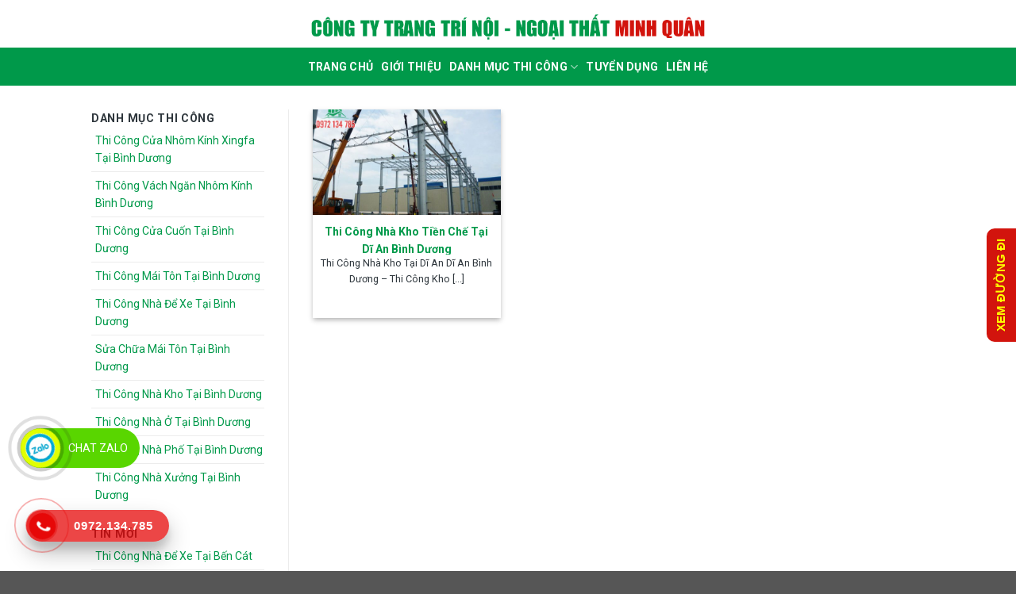

--- FILE ---
content_type: text/html; charset=UTF-8
request_url: https://cokhixaydungbinhduong.com.vn/tu-khoa/nha-thep-tien-che
body_size: 11164
content:
<!DOCTYPE html><!--[if IE 9 ]> <html lang="vi-VN" prefix="og: http://ogp.me/ns#" class="ie9 loading-site no-js"> <![endif]--><!--[if IE 8 ]> <html lang="vi-VN" prefix="og: http://ogp.me/ns#" class="ie8 loading-site no-js"> <![endif]--><!--[if (gte IE 9)|!(IE)]><!--><html lang="vi-VN" prefix="og: http://ogp.me/ns#" class="loading-site no-js"> <!--<![endif]--><head> <meta charset="UTF-8"/> <meta name="viewport" content="width=device-width, initial-scale=1.0, maximum-scale=1.0, user-scalable=no"/> <meta name="keywords" content="thi công cửa nhôm kính tại bình dương, thi công cửa nhôm xingfa tại bình dương, thi công vách ngăn nhôm kính, thi công cửa kính cường lực, thi công cầu thang kính cường lực"/> <meta name="robots" content="index,follow"> <meta name="revisit-after" content="1 days"/> <link rel="profile" href="http://gmpg.org/xfn/11"/> <link rel="pingback" href="https://cokhixaydungbinhduong.com.vn/xmlrpc.php"/> <link rel="dns-prefetch" href="https://www.google.com"/> <link rel="dns-prefetch" href="www.googletagmanager.com"/> <link rel="dns-prefetch" href="https://www.google-analytics.com"/> <link rel="dns-prefetch" href="https://www.facebook.com"/> <link rel="dns-prefetch" href="https://static.xx.fbcdn.net"/> <link rel="preconnect" href="https://www.google.com"/> <link rel="preconnect" href="https://www.googletagmanager.com"/> <link rel="preconnect" href="https://www.google-analytics.com"/> <link rel="preconnect" href="https://www.facebook.com"/> <link rel="preconnect" href="https://static.xx.fbcdn.net"/> <script>(function(html){html.className = html.className.replace(/\bno-js\b/,'js')})(document.documentElement);</script><title>nhà thép tiền chế - CƠ KHÍ XÂY DỰNG BÌNH DƯƠNG</title><link rel="canonical" href="https://cokhixaydungbinhduong.com.vn/tu-khoa/nha-thep-tien-che"/><meta property="og:locale" content="vi_VN"/><meta property="og:type" content="object"/><meta property="og:title" content="nhà thép tiền chế - CƠ KHÍ XÂY DỰNG BÌNH DƯƠNG"/><meta property="og:url" content="https://cokhixaydungbinhduong.com.vn/tu-khoa/nha-thep-tien-che"/><meta property="og:site_name" content="CƠ KHÍ XÂY DỰNG BÌNH DƯƠNG"/><meta name="twitter:card" content="summary_large_image"/><meta name="twitter:title" content="nhà thép tiền chế - CƠ KHÍ XÂY DỰNG BÌNH DƯƠNG"/><script type='application/ld+json' class='yoast-schema-graph yoast-schema-graph--main'>{"@context":"https://schema.org","@graph":[{"@type":"Organization","@id":"https://cokhixaydungbinhduong.com.vn/#organization","name":"","url":"https://cokhixaydungbinhduong.com.vn/","sameAs":[]},{"@type":"WebSite","@id":"https://cokhixaydungbinhduong.com.vn/#website","url":"https://cokhixaydungbinhduong.com.vn/","name":"C\u01a0 KH\u00cd X\u00c2Y D\u1ef0NG B\u00ccNH D\u01af\u01a0NG","publisher":{"@id":"https://cokhixaydungbinhduong.com.vn/#organization"},"potentialAction":{"@type":"SearchAction","target":"https://cokhixaydungbinhduong.com.vn/?s={search_term_string}","query-input":"required name=search_term_string"}},{"@type":"CollectionPage","@id":"https://cokhixaydungbinhduong.com.vn/tu-khoa/nha-thep-tien-che#webpage","url":"https://cokhixaydungbinhduong.com.vn/tu-khoa/nha-thep-tien-che","inLanguage":"vi-VN","name":"nh\u00e0 th\u00e9p ti\u1ec1n ch\u1ebf - C\u01a0 KH\u00cd X\u00c2Y D\u1ef0NG B\u00ccNH D\u01af\u01a0NG","isPartOf":{"@id":"https://cokhixaydungbinhduong.com.vn/#website"},"breadcrumb":{"@id":"https://cokhixaydungbinhduong.com.vn/tu-khoa/nha-thep-tien-che#breadcrumb"}},{"@type":"BreadcrumbList","@id":"https://cokhixaydungbinhduong.com.vn/tu-khoa/nha-thep-tien-che#breadcrumb","itemListElement":[{"@type":"ListItem","position":1,"item":{"@type":"WebPage","@id":"https://cokhixaydungbinhduong.com.vn/","url":"https://cokhixaydungbinhduong.com.vn/","name":"Home"}},{"@type":"ListItem","position":2,"item":{"@type":"WebPage","@id":"https://cokhixaydungbinhduong.com.vn/tu-khoa/nha-thep-tien-che","url":"https://cokhixaydungbinhduong.com.vn/tu-khoa/nha-thep-tien-che","name":"nh\u00e0 th\u00e9p ti\u1ec1n ch\u1ebf"}}]}]}</script><link rel='dns-prefetch' href='//s.w.org'/><link rel='stylesheet' id='wp-block-library-css' href='https://cokhixaydungbinhduong.com.vn/wp-includes/css/dist/block-library/style.min.css' type='text/css' media='all'/><link rel='stylesheet' id='ez-icomoon-css' href='https://cokhixaydungbinhduong.com.vn/wp-content/plugins/easy-table-of-contents/vendor/icomoon/style.min.css' type='text/css' media='all'/><link rel='stylesheet' id='ez-toc-css' href='https://cokhixaydungbinhduong.com.vn/wp-content/plugins/easy-table-of-contents/assets/css/screen.min.css' type='text/css' media='all'/><style id='ez-toc-inline-css' type='text/css'>div#ez-toc-container p.ez-toc-title {font-size: 100%;}div#ez-toc-container p.ez-toc-title {font-weight: 700;}div#ez-toc-container ul li {font-size: 95%;}div#ez-toc-container {width: 100%;}</style><link rel='stylesheet' id='flatsome-icons-css' href='https://cokhixaydungbinhduong.com.vn/wp-content/themes/flatsome/assets/css/fl-icons.css' type='text/css' media='all'/><link rel='stylesheet' id='flatsome-main-css' href='https://cokhixaydungbinhduong.com.vn/wp-content/themes/flatsome/assets/css/flatsome.css' type='text/css' media='all'/><link rel='stylesheet' id='flatsome-style-css' href='https://cokhixaydungbinhduong.com.vn/wp-content/themes/flatsome-child/style.css' type='text/css' media='all'/><link rel='https://api.w.org/' href='https://cokhixaydungbinhduong.com.vn/wp-json/'/><script type="application/ld+json">{"@context":"https:\/\/schema.org","@type":"WebSite","name":"C\u01a0 KH\u00cd X\u00c2Y D\u1ef0NG B\u00ccNH D\u01af\u01a0NG","url":"https:\/\/cokhixaydungbinhduong.com.vn","potentialAction":[{"@type":"SearchAction","target":"https:\/\/cokhixaydungbinhduong.com.vn\/?s={search_term_string}","query-input":"required name=search_term_string"}]}</script><script type="application/ld+json">{"@context":"https:\/\/schema.org","@type":"BreadcrumbList","itemListElement":[{"@type":"ListItem","position":1,"item":{"@id":"https:\/\/cokhixaydungbinhduong.com.vn\/","name":"Home"}},{"@type":"ListItem","position":2,"item":{"@id":"http:\/\/cokhixaydungbinhduong.com.vn\/tu-khoa\/nha-thep-tien-che","name":"nh\u00e0 th\u00e9p ti\u1ec1n ch\u1ebf"}}]}</script><style>.bg{opacity: 0; transition: opacity 1s; -webkit-transition: opacity 1s;} .bg-loaded{opacity: 1;}</style><!--[if IE]><link rel="stylesheet" type="text/css" href="https://cokhixaydungbinhduong.com.vn/wp-content/themes/flatsome/assets/css/ie-fallback.css"><script src="//cdnjs.cloudflare.com/ajax/libs/html5shiv/3.6.1/html5shiv.js"></script><script>var head = document.getElementsByTagName('head')[0],style = document.createElement('style');style.type = 'text/css';style.styleSheet.cssText = ':before,:after{content:none !important';head.appendChild(style);setTimeout(function(){head.removeChild(style);}, 0);</script><script src="https://cokhixaydungbinhduong.com.vn/wp-content/themes/flatsome/assets/libs/ie-flexibility.js"></script><![endif]--> <script type="text/javascript"> WebFontConfig = { google: { families: [ "Roboto:regular,700","Roboto:regular,regular","Roboto:regular,700","Roboto:regular,regular", ] } }; (function() { var wf = document.createElement('script'); wf.src = 'https://ajax.googleapis.com/ajax/libs/webfont/1/webfont.js'; wf.type = 'text/javascript'; wf.async = 'true'; var s = document.getElementsByTagName('script')[0]; s.parentNode.insertBefore(wf, s); })(); </script> <script async src="https://pagead2.googlesyndication.com/pagead/js/adsbygoogle.js?client=ca-pub-2102379780568206" crossorigin="anonymous"></script><link rel="icon" href="https://cokhixaydungbinhduong.com.vn/wp-content/uploads/2020/11/cropped-favicon-ckxdbd-32x32.png" sizes="32x32"/><link rel="icon" href="https://cokhixaydungbinhduong.com.vn/wp-content/uploads/2020/11/cropped-favicon-ckxdbd-192x192.png" sizes="192x192"/><link rel="apple-touch-icon-precomposed" href="https://cokhixaydungbinhduong.com.vn/wp-content/uploads/2020/11/cropped-favicon-ckxdbd-180x180.png"/><meta name="msapplication-TileImage" content="https://cokhixaydungbinhduong.com.vn/wp-content/uploads/2020/11/cropped-favicon-ckxdbd-270x270.png"/><style id="custom-css" type="text/css">:root {--primary-color: #0b98de;}.header-main{height: 60px}#logo img{max-height: 60px}#logo{width:700px;}#logo img{padding:2px 0;}.header-bottom{min-height: 48px}.header-top{min-height: 20px}.transparent .header-main{height: 30px}.transparent #logo img{max-height: 30px}.has-transparent + .page-title:first-of-type,.has-transparent + #main > .page-title,.has-transparent + #main > div > .page-title,.has-transparent + #main .page-header-wrapper:first-of-type .page-title{padding-top: 80px;}.transparent .header-wrapper{background-color: #cecece!important;}.transparent .top-divider{display: none;}.header.show-on-scroll,.stuck .header-main{height:70px!important}.stuck #logo img{max-height: 70px!important}.header-bg-color, .header-wrapper {background-color: rgba(255,255,255,0.9)}.header-bottom {background-color: #f1f1f1}.header-main .nav > li > a{line-height: 9px }.header-wrapper:not(.stuck) .header-main .header-nav{margin-top: -16px }.header-bottom-nav > li > a{line-height: 16px }@media (max-width: 549px) {.header-main{height: 30px}#logo img{max-height: 30px}}.main-menu-overlay{background-color: #000000}.nav-dropdown-has-arrow li.has-dropdown:before{border-bottom-color: #e5e5e5;}.nav .nav-dropdown{border-color: #e5e5e5 }.nav-dropdown{font-size:100%}.nav-dropdown-has-arrow li.has-dropdown:after{border-bottom-color: #1e8c00;}.nav .nav-dropdown{background-color: #1e8c00}/* Color */.accordion-title.active, .has-icon-bg .icon .icon-inner,.logo a, .primary.is-underline, .primary.is-link, .badge-outline .badge-inner, .nav-outline > li.active> a,.nav-outline >li.active > a, .cart-icon strong,[data-color='primary'], .is-outline.primary{color: #0b98de;}/* Color !important */[data-text-color="primary"]{color: #0b98de!important;}/* Background Color */[data-text-bg="primary"]{background-color: #0b98de;}/* Background */.scroll-to-bullets a,.featured-title, .label-new.menu-item > a:after, .nav-pagination > li > .current,.nav-pagination > li > span:hover,.nav-pagination > li > a:hover,.has-hover:hover .badge-outline .badge-inner,button[type="submit"], .button.wc-forward:not(.checkout):not(.checkout-button), .button.submit-button, .button.primary:not(.is-outline),.featured-table .title,.is-outline:hover, .has-icon:hover .icon-label,.nav-dropdown-bold .nav-column li > a:hover, .nav-dropdown.nav-dropdown-bold > li > a:hover, .nav-dropdown-bold.dark .nav-column li > a:hover, .nav-dropdown.nav-dropdown-bold.dark > li > a:hover, .is-outline:hover, .tagcloud a:hover,.grid-tools a, input[type='submit']:not(.is-form), .box-badge:hover .box-text, input.button.alt,.nav-box > li > a:hover,.nav-box > li.active > a,.nav-pills > li.active > a ,.current-dropdown .cart-icon strong, .cart-icon:hover strong, .nav-line-bottom > li > a:before, .nav-line-grow > li > a:before, .nav-line > li > a:before,.banner, .header-top, .slider-nav-circle .flickity-prev-next-button:hover svg, .slider-nav-circle .flickity-prev-next-button:hover .arrow, .primary.is-outline:hover, .button.primary:not(.is-outline), input[type='submit'].primary, input[type='submit'].primary, input[type='reset'].button, input[type='button'].primary, .badge-inner{background-color: #0b98de;}/* Border */.nav-vertical.nav-tabs > li.active > a,.scroll-to-bullets a.active,.nav-pagination > li > .current,.nav-pagination > li > span:hover,.nav-pagination > li > a:hover,.has-hover:hover .badge-outline .badge-inner,.accordion-title.active,.featured-table,.is-outline:hover, .tagcloud a:hover,blockquote, .has-border, .cart-icon strong:after,.cart-icon strong,.blockUI:before, .processing:before,.loading-spin, .slider-nav-circle .flickity-prev-next-button:hover svg, .slider-nav-circle .flickity-prev-next-button:hover .arrow, .primary.is-outline:hover{border-color: #0b98de}.nav-tabs > li.active > a{border-top-color: #0b98de}.widget_shopping_cart_content .blockUI.blockOverlay:before { border-left-color: #0b98de }.woocommerce-checkout-review-order .blockUI.blockOverlay:before { border-left-color: #0b98de }/* Fill */.slider .flickity-prev-next-button:hover svg,.slider .flickity-prev-next-button:hover .arrow{fill: #0b98de;}/* Background Color */[data-icon-label]:after, .secondary.is-underline:hover,.secondary.is-outline:hover,.icon-label,.button.secondary:not(.is-outline),.button.alt:not(.is-outline), .badge-inner.on-sale, .button.checkout, .single_add_to_cart_button{ background-color:#f14646; }[data-text-bg="secondary"]{background-color: #f14646;}/* Color */.secondary.is-underline,.secondary.is-link, .secondary.is-outline,.stars a.active, .star-rating:before, .woocommerce-page .star-rating:before,.star-rating span:before, .color-secondary{color: #f14646}/* Color !important */[data-text-color="secondary"]{color: #f14646!important;}/* Border */.secondary.is-outline:hover{border-color:#f14646}.success.is-underline:hover,.success.is-outline:hover,.success{background-color: #2c1a1a}.success-color, .success.is-link, .success.is-outline{color: #2c1a1a;}.success-border{border-color: #2c1a1a!important;}/* Color !important */[data-text-color="success"]{color: #2c1a1a!important;}/* Background Color */[data-text-bg="success"]{background-color: #2c1a1a;}@media screen and (max-width: 549px){body{font-size: 100%;}}body{font-family:"Roboto", sans-serif}body{font-weight: 0}body{color: #2e363c}.nav > li > a {font-family:"Roboto", sans-serif;}.nav > li > a {font-weight: 700;}h1,h2,h3,h4,h5,h6,.heading-font, .off-canvas-center .nav-sidebar.nav-vertical > li > a{font-family: "Roboto", sans-serif;}h1,h2,h3,h4,h5,h6,.heading-font,.banner h1,.banner h2{font-weight: 700;}h1,h2,h3,h4,h5,h6,.heading-font{color: #0e82e1;}.alt-font{font-family: "Roboto", sans-serif;}.alt-font{font-weight: 0!important;}.header:not(.transparent) .header-nav.nav > li > a {color: #077d77;}.header:not(.transparent) .header-nav.nav > li > a:hover,.header:not(.transparent) .header-nav.nav > li.active > a,.header:not(.transparent) .header-nav.nav > li.current > a,.header:not(.transparent) .header-nav.nav > li > a.active,.header:not(.transparent) .header-nav.nav > li > a.current{color: #0da932;}.header-nav.nav-line-bottom > li > a:before,.header-nav.nav-line-grow > li > a:before,.header-nav.nav-line > li > a:before,.header-nav.nav-box > li > a:hover,.header-nav.nav-box > li.active > a,.header-nav.nav-pills > li > a:hover,.header-nav.nav-pills > li.active > a{color:#FFF!important;background-color: #0da932;}a{color: #0560df;}a:hover{color: #fa2323;}.tagcloud a:hover{border-color: #fa2323;background-color: #fa2323;}.widget a{color: #156ccf;}.widget a:hover{color: #db0a0a;}.widget .tagcloud a:hover{border-color: #db0a0a; background-color: #db0a0a;}.footer-2{background-color: #ffffff}.absolute-footer, html{background-color: #565656}/* Custom CSS */.hotline-footer {display: block;position: fixed;bottom: 0;width: 100%;height: 50px;z-index: -999;background: #fff}.hotline-footer .left {width: 65%;float: left;height: 100%;color: white;line-height: 43px;text-align: center;}.hotline-footer .right {width: 35%;float: right;height: 100%;line-height: 43px;text-align: center;}.hotline-footer a {color: white}.hotline-footer a {display: block;}.hotline-footer .left a {background: #fff;line-height: 40px;margin: 5px;border-radius: 3px;}.hotline-footer .right a {background: #fff;line-height: 40px;margin: 5px;border-radius: 3px;}.hotline-footer .left img, .hotline-footer .right img {width: 30px;padding-right: 10px;}/* Custom CSS Mobile */@media (max-width: 549px){.hotline-footer {display: block;position: fixed;bottom: 0;width: 100%;height: 50px;z-index: 999;background: rgba(0,0,0,0.6)}.hotline-footer .left {width: 65%;float: left;height: 100%;color: white;line-height: 43px;text-align: center;}.hotline-footer .right {width: 35%;float: right;height: 100%;line-height: 43px;text-align: center;}.hotline-footer a {color: white}.hotline-footer a {display: block;}.hotline-footer .left a {background: #56b9ff;line-height: 40px;margin: 5px;border-radius: 3px;}.hotline-footer .right a {background: #ff2929;line-height: 40px;margin: 5px;border-radius: 3px;}.hotline-footer .left img, .hotline-footer .right img {width: 30px;padding-right: 10px;}}.label-new.menu-item > a:after{content:"New";}.label-hot.menu-item > a:after{content:"Hot";}.label-sale.menu-item > a:after{content:"Sale";}.label-popular.menu-item > a:after{content:"Popular";}</style> <style type="text/css" id="wp-custom-css"> .text-shadow-3 { text-shadow: none;} </style> <meta name="google-site-verification" content="_ygSwN5FkH9ZEogdNGR4dOgY-jhoqbh0UU-wWsQ3g-A"/>  <script async src="https://www.googletagmanager.com/gtag/js?id=G-3975LSFDKM"></script> <script> window.dataLayer = window.dataLayer || []; function gtag(){dataLayer.push(arguments);} gtag('js', new Date()); gtag('config', 'G-3975LSFDKM'); </script>  <script async src="https://www.googletagmanager.com/gtag/js?id=AW-514110073"></script> <script> window.dataLayer = window.dataLayer || []; function gtag(){dataLayer.push(arguments);} gtag('js', new Date()); gtag('config', 'AW-514110073'); </script> <style> #footer{ border-top:1px solid #ccc; } .dark, .dark p, .dark td { color: #000; } ul.menu>li, .widget>ul>li{ padding-left:5px; } .header:not(.transparent) .header-nav.nav > li > a { color: #fff;}.header:not(.transparent) .header-nav.nav > li > a:hover, .header:not(.transparent) .header-nav.nav > li.active > a, .header:not(.transparent) .header-nav.nav > li.current > a, .header:not(.transparent) .header-nav.nav > li > a.active, .header:not(.transparent) .header-nav.nav > li > a.current { color: yellow;}.nav-dropdown-bold .nav-column li>a:hover, .nav-dropdown.nav-dropdown-bold>li>a:hover, .nav-dropdown-bold.dark .nav-column li>a:hover, .nav-dropdown.nav-dropdown-bold.dark>li>a:hover{ color: yellow !important; background-color: transparent;}.header-bottom, .nav .nav-dropdown { background-color: #00994a;}.widget a, a,.logo a,#content h1,#content h2,#content h3,#content h4,#content h5,#content h6{ color: #00994a;}.logo a{ font-size: 1.025rem;} .badge-circle-inside{ display:none; } .from_the_blog_excerpt{ min-height:60px; } .menu-item .toggle{ color:#fff; background-color:#000; } .header-main { padding:5px; } .hotline-phone-ring-wrap { position: fixed; bottom: 0; left: 0; z-index: 999999;}.hotline-phone-ring { position: relative; visibility: visible; background-color: transparent; width: 110px; height: 110px; cursor: pointer; z-index: 11; -webkit-backface-visibility: hidden; -webkit-transform: translateZ(0); transition: visibility .5s; left: 0; bottom: 0; display: block;}.hotline-phone-ring-circle { width: 85px; height: 85px; top: 10px; left: 10px; position: absolute; background-color: transparent; border-radius: 100%; border: 2px solid #e60808; -webkit-animation: phonering-alo-circle-anim 1.2s infinite ease-in-out; animation: phonering-alo-circle-anim 1.2s infinite ease-in-out; transition: all .5s; -webkit-transform-origin: 50% 50%; -ms-transform-origin: 50% 50%; transform-origin: 50% 50%; opacity: 0.5;}.hotline-phone-ring-circle-fill { width: 55px; height: 55px; top: 25px; left: 25px; position: absolute; background-color: rgba(230, 8, 8, 0.7); border-radius: 100%; border: 2px solid transparent; -webkit-animation: phonering-alo-circle-fill-anim 2.3s infinite ease-in-out; animation: phonering-alo-circle-fill-anim 2.3s infinite ease-in-out; transition: all .5s; -webkit-transform-origin: 50% 50%; -ms-transform-origin: 50% 50%; transform-origin: 50% 50%;}.hotline-phone-ring-img-circle { background-color: #e60808; width: 33px; height: 33px; top: 37px; left: 37px; position: absolute; background-size: 20px; border-radius: 100%; border: 2px solid transparent; -webkit-animation: phonering-alo-circle-img-anim 1s infinite ease-in-out; animation: phonering-alo-circle-img-anim 1s infinite ease-in-out; -webkit-transform-origin: 50% 50%; -ms-transform-origin: 50% 50%; transform-origin: 50% 50%; display: -webkit-box; display: -webkit-flex; display: -ms-flexbox; display: flex; align-items: center; justify-content: center;}.hotline-phone-ring-img-circle .pps-btn-img { display: -webkit-box; display: -webkit-flex; display: -ms-flexbox; display: flex;}.hotline-phone-ring-img-circle .pps-btn-img img { width: 20px; height: 20px;}.hotline-bar { position: absolute; background: rgba(230, 8, 8, 0.75); height: 40px; width: 180px; line-height: 40px; border-radius: 3px; padding: 0 10px; background-size: 100%; cursor: pointer; transition: all 0.8s; -webkit-transition: all 0.8s; z-index: 9; box-shadow: 0 14px 28px rgba(0, 0, 0, 0.25), 0 10px 10px rgba(0, 0, 0, 0.1); border-radius: 50px !important; left: 33px; bottom: 37px;}.hotline-bar > a { color: #fff; text-decoration: none; font-size: 15px; font-weight: bold; text-indent: 50px; display: block; letter-spacing: 1px; line-height: 40px; font-family: Arial;}.hotline-bar > a:hover,.hotline-bar > a:active { color: #fff;}@-webkit-keyframes phonering-alo-circle-anim { 0% { -webkit-transform: rotate(0) scale(0.5) skew(1deg); -webkit-opacity: 0.1; } 30% { -webkit-transform: rotate(0) scale(0.7) skew(1deg); -webkit-opacity: 0.5; } 100% { -webkit-transform: rotate(0) scale(1) skew(1deg); -webkit-opacity: 0.1; }}@-webkit-keyframes phonering-alo-circle-fill-anim { 0% { -webkit-transform: rotate(0) scale(0.7) skew(1deg); opacity: 0.6; } 50% { -webkit-transform: rotate(0) scale(1) skew(1deg); opacity: 0.6; } 100% { -webkit-transform: rotate(0) scale(0.7) skew(1deg); opacity: 0.6; }}@-webkit-keyframes phonering-alo-circle-img-anim { 0% { -webkit-transform: rotate(0) scale(1) skew(1deg); } 10% { -webkit-transform: rotate(-25deg) scale(1) skew(1deg); } 20% { -webkit-transform: rotate(25deg) scale(1) skew(1deg); } 30% { -webkit-transform: rotate(-25deg) scale(1) skew(1deg); } 40% { -webkit-transform: rotate(25deg) scale(1) skew(1deg); } 50% { -webkit-transform: rotate(0) scale(1) skew(1deg); } 100% { -webkit-transform: rotate(0) scale(1) skew(1deg); }}@media (max-width: 768px) { .hotline-bar { display: none; }} #rum_sst_tab { font-family: Tahoma, sans-serif; top: 250px; background-color: #d2140d; color: #FFFF00; border-style: solid; border-width: 0px; } #rum_sst_tab:hover { background-color: #0000FF; -moz-box-shadow: -3px -3px 5px 2px #ccc; -webkit-box-shadow: -3px -3px 5px 2px #ccc; box-shadow: -3px -3px 5px 2px #ccc; } .rum_sst_contents { position: fixed; margin: 0; padding: 6px 13px 8px 13px; text-decoration: none; text-align: center; font-size: 15px; font-weight: bold; border-style: solid; display: block; z-index: 100000; } .rum_sst_left { left: -2px; cursor: pointer; -webkit-transform-origin: 0 0; -moz-transform-origin: 0 0; -o-transform-origin: 0 0; -ms-transform-origin: 0 0; -webkit-transform: rotate(270deg); -moz-transform: rotate(270deg); -ms-transform: rotate(270deg); -o-transform: rotate(270deg); transform: rotate(270deg); -moz-border-radius-bottomright: 10px; border-bottom-right-radius: 10px; -moz-border-radius-bottomleft: 10px; border-bottom-left-radius: 10px; } .rum_sst_right { right: -1px; cursor: pointer; -webkit-transform-origin: 100% 100%; -moz-transform-origin: 100% 100%; -o-transform-origin: 100% 100%; -ms-transform-origin: 100% 100%; -webkit-transform: rotate(-90deg); -moz-transform: rotate(-90deg); -ms-transform: rotate(-90deg); -o-transform: rotate(-90deg); transform: rotate(-90deg); -moz-border-radius-topright: 10px; border-top-right-radius: 10px; -moz-border-radius-topleft: 10px; border-top-left-radius: 10px; } .rum_sst_right.less-ie-9 { right: -120px; filter: progid:DXImageTransform.Microsoft.BasicImage(rotation=1); } .rum_sst_left.less-ie-9 { filter: progid:DXImageTransform.Microsoft.BasicImage(rotation=3); } @media screen and (max-width: 549px) { .row-slider .flickity-prev-next-button { width: 48px !important; } } .call-now-button p.call-text a:link{color:#ffffff;}.quick-call-button{display:none}.call-now-button{display:none;z-index:9999;clear:both;margin:0 auto;position:fixed;border-radius:50px}.call-now-button div{display:flex} .call-now-button div p{color:#fff;display:table;padding:10px;border-radius:21px;height:34px;line-height:14px;font-size:14px;margin:8px 5px 8px 50px;text-transform:uppercase;font-weight:normal;text-align:center;box-sizing:content-box;text-decoration:none!important;box-sizing:border-box} .quick-alo-ph-circle{width:100px;height:100px;top:-25px;left:-25px;position:absolute;background-color:transparent;-webkit-border-radius:100%;-moz-border-radius:100%;border-radius:100%;border:5px solid rgba(30,30,30,.4);opacity:1;-webkit-animation:quick-alo-circle-anim 1.2s infinite ease-in-out;-moz-animation:quick-alo-circle-anim 1.2s infinite ease-in-out;-ms-animation:quick-alo-circle-anim 1.2s infinite ease-in-out;-o-animation:quick-alo-circle-anim 1.2s infinite ease-in-out;animation:quick-alo-circle-anim 1.2s infinite ease-in-out;-webkit-transition:all .5s;-moz-transition:all .5s;-o-transition:all .5s;transition:all .5s;-webkit-transform-origin:50% 50%;-moz-transform-origin:50% 50%;-ms-transform-origin:50% 50%;-o-transform-origin:50% 50%;transform-origin:50% 50%} .quick-alo-ph-circle-fill{width:80px;height:80px;top:-15px;left:-15px;position:absolute;background-color:#000;-webkit-border-radius:100%;-moz-border-radius:100%;border-radius:100%;border:2px solid transparent;opacity:1;-webkit-animation:quick-alo-circle-fill-anim 2.3s infinite ease-in-out;-moz-animation:quick-alo-circle-fill-anim 2.3s infinite ease-in-out;-ms-animation:quick-alo-circle-fill-anim 2.3s infinite ease-in-out;-o-animation:quick-alo-circle-fill-anim 2.3s infinite ease-in-out;animation:quick-alo-circle-fill-anim 2.3s infinite ease-in-out;-webkit-transition:all .5s;-moz-transition:all .5s;-o-transition:all .5s;transition:all .5s;-webkit-transform-origin:50% 50%;-moz-transform-origin:50% 50%;-ms-transform-origin:50% 50%;-o-transform-origin:50% 50%;transform-origin:50% 50%;} .quick-alo-ph-btn-icon.quick-alo-zalo-img-circle{ background:url(https://cokhixaydungbinhduong.com.vn/wp-content/uploads/2020/12/quick-call-button-zalo.png) no-repeat center center; background-size: 40px 40px; } .quick-alo-ph-btn-icon { width:50px;height:50px;top:0;left:0;position:absolute;-webkit-border-radius:100%;-moz-border-radius:100%;border-radius:100%;border:2px solid transparent;opacity:1; -webkit-animation:quick-alo-circle-img-anim 1s infinite ease-in-out;-moz-animation:quick-alo-circle-img-anim 1s infinite ease-in-out;-ms-animation:quick-alo-circle-img-anim 1s infinite ease-in-out;-o-animation:quick-alo-circle-img-anim 1s infinite ease-in-out;animation:quick-alo-circle-img-anim 1s infinite ease-in-out;-webkit-transform-origin:50% 50%;-moz-transform-origin:50% 50%;-ms-transform-origin:50% 50%;-o-transform-origin:50% 50%;transform-origin:50% 50%; } @-moz-keyframes quick-alo-circle-anim{0%{-moz-transform:rotate(0) scale(.5) skew(1deg);opacity:.1;-moz-opacity:.1;-webkit-opacity:.1;-o-opacity:.1}30%{-moz-transform:rotate(0) scale(.7) skew(1deg);opacity:.5;-moz-opacity:.5;-webkit-opacity:.5;-o-opacity:.5}100%{-moz-transform:rotate(0) scale(1) skew(1deg);opacity:.6;-moz-opacity:.6;-webkit-opacity:.6;-o-opacity:.1}} @-webkit-keyframes quick-alo-circle-anim{0%{-webkit-transform:rotate(0) scale(.5) skew(1deg);-webkit-opacity:.1}30%{-webkit-transform:rotate(0) scale(.7) skew(1deg);-webkit-opacity:.5}100%{-webkit-transform:rotate(0) scale(1) skew(1deg);-webkit-opacity:.1}} @-o-keyframes quick-alo-circle-anim{0%{-o-transform:rotate(0) kscale(.5) skew(1deg);-o-opacity:.1}30%{-o-transform:rotate(0) scale(.7) skew(1deg);-o-opacity:.5}100%{-o-transform:rotate(0) scale(1) skew(1deg);-o-opacity:.1}} @-moz-keyframes quick-alo-circle-fill-anim{0%{-moz-transform:rotate(0) scale(.7) skew(1deg);opacity:.2}50%{-moz-transform:rotate(0) -moz-scale(1) skew(1deg);opacity:.2}100%{-moz-transform:rotate(0) scale(.7) skew(1deg);opacity:.2}} @-webkit-keyframes quick-alo-circle-fill-anim{0%{-webkit-transform:rotate(0) scale(.7) skew(1deg);opacity:.2}50%{-webkit-transform:rotate(0) scale(1) skew(1deg);opacity:.2}100%{-webkit-transform:rotate(0) scale(.7) skew(1deg);opacity:.2}} @-o-keyframes quick-alo-circle-fill-anim{0%{-o-transform:rotate(0) scale(.7) skew(1deg);opacity:.2}50%{-o-transform:rotate(0) scale(1) skew(1deg);opacity:.2}100%{-o-transform:rotate(0) scale(.7) skew(1deg);opacity:.2}} @-moz-keyframes quick-alo-circle-img-anim{10%{transform:rotate(0) scale(1) skew(1deg)}10%{-moz-transform:rotate(-25deg) scale(1) skew(1deg)}20%{-moz-transform:rotate(25deg) scale(1) skew(1deg)}30%{-moz-transform:rotate(-25deg) scale(1) skew(1deg)}40%{-moz-transform:rotate(25deg) scale(1) skew(1deg)}50%{-moz-transform:rotate(0) scale(1) skew(1deg)}100%{-moz-transform:rotate(0) scale(1) skew(1deg)}} @-webkit-keyframes quick-alo-circle-img-anim{0%{-webkit-transform:rotate(0) scale(1) skew(1deg)}10%{-webkit-transform:rotate(-25deg) scale(1) skew(1deg)}20%{-webkit-transform:rotate(25deg) scale(1) skew(1deg)}30%{-webkit-transform:rotate(-25deg) scale(1) skew(1deg)}40%{-webkit-transform:rotate(25deg) scale(1) skew(1deg)}50%{-webkit-transform:rotate(0) scale(1) skew(1deg)}100%{-webkit-transform:rotate(0) scale(1) skew(1deg)}} @-o-keyframes quick-alo-circle-img-anim{0%{-o-transform:rotate(0) scale(1) skew(1deg)}10%{-o-transform:rotate(-25deg) scale(1) skew(1deg)}20%{-o-transform:rotate(25deg) scale(1) skew(1deg)}30%{-o-transform:rotate(-25deg) scale(1) skew(1deg)}40%{-o-transform:rotate(25deg) scale(1) skew(1deg)}50%{-o-transform:rotate(0) scale(1) skew(1deg)}100%{-o-transform:rotate(0) scale(1) skew(1deg)}} @media screen and (max-width: 860px) { .call-now-button { display: flex !important; background: #59d600; } .quick-call-button { display: block !important; } } @media screen and (min-width: px) { .call-now-button .call-text { display: none !important; } } @media screen and (max-width: px) { .call-now-button .call-text { display: none !important; } } .call-now-button { top: 30%; } .call-now-button { left: 2%; } .call-now-button { background: #59d600; } .quick-alo-ph-btn-icon { background-color: #e1ff00 !important; } .call-now-button .call-text { color: #fff; } .call-now-button { display: block !important; color: #fff; } .call-now-button p.call-text a { color: #fff !important; } .call-now-button { top: 75% !important; } a { transition: 0.5s; color: #0066cc; text-decoration: none; } a:hover { text-decoration: none; color: #fcb800; } a:focus { text-decoration: none; } </style></head><body class="archive tag tag-nha-thep-tien-che tag-45 wp-schema-pro-1.4.1 lightbox nav-dropdown-has-arrow"><div class="hotline-footer"><div class="left"><a href="https://zalo.me/0972134785" ><img src="https://cokhixaydungbinhduong.com.vn/wp-content/uploads/2020/11/zalo-co-khi-xay-dung-binh-duong.png" alt="icon-zalo-me"/>Chat với tư vấn viên</a></div><div class="right"><a href="tel:0972134785"><img src="https://cokhixaydungbinhduong.com.vn/wp-content/uploads/2020/11/nhom-kinh-minh-quan.png" alt="icon-tel-ring"/>Gọi ngay</a></div><div class="clearboth"></div></div><a class="skip-link screen-reader-text" href="#main">Skip to content</a><div id="wrapper"><header id="header" class="header has-sticky sticky-jump"> <div class="header-wrapper"> <div id="masthead" class="header-main show-logo-center"> <div class="header-inner flex-row container logo-center medium-logo-center" role="navigation">  <div id="logo" class="flex-col logo"> <a href="https://cokhixaydungbinhduong.com.vn/" title="CƠ KHÍ XÂY DỰNG BÌNH DƯƠNG - Thiết kế Xây Dựng Tại Bình Dương" rel="home"> <img width="700" height="60" src="https://cokhixaydungbinhduong.com.vn/wp-content/uploads/2021/05/CKXDBD.png" class="header_logo header-logo" alt="CƠ KHÍ XÂY DỰNG BÌNH DƯƠNG"/><img width="700" height="60" src="https://cokhixaydungbinhduong.com.vn/wp-content/uploads/2021/05/CKXDBD.png" class="header-logo-dark" alt="CƠ KHÍ XÂY DỰNG BÌNH DƯƠNG"/></a> </div>  <div class="flex-col show-for-medium flex-left"> <ul class="mobile-nav nav nav-left "> </ul> </div>  <div class="flex-col hide-for-medium flex-left "> <ul class="header-nav header-nav-main nav nav-left nav-uppercase" > </ul> </div>  <div class="flex-col hide-for-medium flex-right"> <ul class="header-nav header-nav-main nav nav-right nav-uppercase"> </ul> </div>  <div class="flex-col show-for-medium flex-right"> <ul class="mobile-nav nav nav-right "> <li class="nav-icon has-icon"> <div class="header-button"> <a href="#" data-open="#main-menu" data-pos="left" data-bg="main-menu-overlay" data-color="dark" class="icon button round is-outline is-small" aria-controls="main-menu" aria-expanded="false"> <i class="icon-menu" ></i> </a> </div> </li> </ul> </div> </div> </div><div id="wide-nav" class="header-bottom wide-nav flex-has-center hide-for-medium"> <div class="flex-row container"> <div class="flex-col hide-for-medium flex-center"> <ul class="nav header-nav header-bottom-nav nav-center nav-size-small nav-spacing-small nav-uppercase"> <li id="menu-item-2848" class="menu-item menu-item-type-post_type menu-item-object-page menu-item-home menu-item-2848"><a href="https://cokhixaydungbinhduong.com.vn/" class="nav-top-link">Trang Chủ</a></li><li id="menu-item-2849" class="menu-item menu-item-type-post_type menu-item-object-page menu-item-2849"><a href="https://cokhixaydungbinhduong.com.vn/gioi-thieu" class="nav-top-link">Giới Thiệu</a></li><li id="menu-item-2927" class="menu-item menu-item-type-custom menu-item-object-custom menu-item-has-children menu-item-2927 has-dropdown"><a href="#" class="nav-top-link">DANH MỤC THI CÔNG<i class="icon-angle-down" ></i></a><ul class='nav-dropdown nav-dropdown-bold'> <li id="menu-item-4953" class="menu-item menu-item-type-taxonomy menu-item-object-category menu-item-4953"><a href="https://cokhixaydungbinhduong.com.vn/thi-cong-cua-nhom-kinh-xingfa-tai-binh-duong">Thi Công Cửa Nhôm Kính Xingfa Tại Bình Dương</a></li> <li id="menu-item-6663" class="menu-item menu-item-type-taxonomy menu-item-object-category menu-item-6663"><a href="https://cokhixaydungbinhduong.com.vn/thi-cong-vach-ngan-nhom-kinh-binh-duong">Thi Công Vách Ngăn Nhôm Kính Bình Dương</a></li> <li id="menu-item-2933" class="menu-item menu-item-type-taxonomy menu-item-object-category menu-item-2933"><a href="https://cokhixaydungbinhduong.com.vn/thi-cong-nha-xuong-binh-duong">Thi Công Nhà Xưởng Tại Bình Dương</a></li> <li id="menu-item-2928" class="menu-item menu-item-type-taxonomy menu-item-object-category menu-item-2928"><a href="https://cokhixaydungbinhduong.com.vn/thi-cong-mai-ton-binh-duong">Thi Công Mái Tôn Tại Bình Dương</a></li> <li id="menu-item-2929" class="menu-item menu-item-type-taxonomy menu-item-object-category menu-item-2929"><a href="https://cokhixaydungbinhduong.com.vn/thi-cong-nha-de-xe-binh-duong">Thi Công Nhà Để Xe Tại Bình Dương</a></li> <li id="menu-item-2930" class="menu-item menu-item-type-taxonomy menu-item-object-category menu-item-2930"><a href="https://cokhixaydungbinhduong.com.vn/thi-cong-nha-kho-binh-duong">Thi Công Nhà Kho Tại Bình Dương</a></li> <li id="menu-item-2931" class="menu-item menu-item-type-taxonomy menu-item-object-category menu-item-2931"><a href="https://cokhixaydungbinhduong.com.vn/thi-cong-nha-o-binh-duong">Thi Công Nhà Ở Bình Dương</a></li> <li id="menu-item-2932" class="menu-item menu-item-type-taxonomy menu-item-object-category menu-item-2932"><a href="https://cokhixaydungbinhduong.com.vn/thi-cong-nha-pho-tai-binh-duong">Thi Công Nhà Phố Tại Bình Dương</a></li></ul></li><li id="menu-item-2934" class="menu-item menu-item-type-custom menu-item-object-custom menu-item-2934"><a href="#" class="nav-top-link">Tuyển dụng</a></li><li id="menu-item-2850" class="menu-item menu-item-type-post_type menu-item-object-page menu-item-2850"><a href="https://cokhixaydungbinhduong.com.vn/lien-he" class="nav-top-link">Liên Hệ</a></li> </ul> </div> </div></div><div class="header-bg-container fill"><div class="header-bg-image fill"></div><div class="header-bg-color fill"></div></div> </div></header><main id="main" ><div id="content" class="blog-wrapper blog-archive page-wrapper"> <div class="row row-large row-divided "> <div class="post-sidebar large-3 col"> <div id="secondary" class="widget-area " role="complementary"> <aside id="nav_menu-3" class="widget widget_nav_menu"><span class="widget-title "><span>DANH MỤC THI CÔNG</span></span><div class="is-divider small"></div><div class="menu-danh-muc-thi-cong-container"><ul id="menu-danh-muc-thi-cong" class="menu"><li id="menu-item-4954" class="menu-item menu-item-type-taxonomy menu-item-object-category menu-item-4954"><a href="https://cokhixaydungbinhduong.com.vn/thi-cong-cua-nhom-kinh-xingfa-tai-binh-duong">Thi Công Cửa Nhôm Kính Xingfa Tại Bình Dương</a></li><li id="menu-item-6664" class="menu-item menu-item-type-taxonomy menu-item-object-category menu-item-6664"><a href="https://cokhixaydungbinhduong.com.vn/thi-cong-vach-ngan-nhom-kinh-binh-duong">Thi Công Vách Ngăn Nhôm Kính Bình Dương</a></li><li id="menu-item-2871" class="menu-item menu-item-type-taxonomy menu-item-object-category menu-item-2871"><a href="https://cokhixaydungbinhduong.com.vn/thi-cong-cua-cuon-tai-binh-duong">Thi Công Cửa Cuốn Tại Bình Dương</a></li><li id="menu-item-2872" class="menu-item menu-item-type-taxonomy menu-item-object-category menu-item-2872"><a href="https://cokhixaydungbinhduong.com.vn/thi-cong-mai-ton-binh-duong">Thi Công Mái Tôn Tại Bình Dương</a></li><li id="menu-item-2873" class="menu-item menu-item-type-taxonomy menu-item-object-category menu-item-2873"><a href="https://cokhixaydungbinhduong.com.vn/thi-cong-nha-de-xe-binh-duong">Thi Công Nhà Để Xe Tại Bình Dương</a></li><li id="menu-item-3074" class="menu-item menu-item-type-taxonomy menu-item-object-category menu-item-3074"><a href="https://cokhixaydungbinhduong.com.vn/sua-chua-mai-ton-nha-xuong">Sửa Chữa Mái Tôn Tại Bình Dương</a></li><li id="menu-item-2874" class="menu-item menu-item-type-taxonomy menu-item-object-category menu-item-2874"><a href="https://cokhixaydungbinhduong.com.vn/thi-cong-nha-kho-binh-duong">Thi Công Nhà Kho Tại Bình Dương</a></li><li id="menu-item-2875" class="menu-item menu-item-type-taxonomy menu-item-object-category menu-item-2875"><a href="https://cokhixaydungbinhduong.com.vn/thi-cong-nha-o-binh-duong">Thi Công Nhà Ở Tại Bình Dương</a></li><li id="menu-item-2876" class="menu-item menu-item-type-taxonomy menu-item-object-category menu-item-2876"><a href="https://cokhixaydungbinhduong.com.vn/thi-cong-nha-pho-tai-binh-duong">Thi Công Nhà Phố Tại Bình Dương</a></li><li id="menu-item-2877" class="menu-item menu-item-type-taxonomy menu-item-object-category menu-item-2877"><a href="https://cokhixaydungbinhduong.com.vn/thi-cong-nha-xuong-binh-duong">Thi Công Nhà Xưởng Tại Bình Dương</a></li></ul></div></aside> <aside id="recent-posts-4" class="widget widget_recent_entries"> <span class="widget-title "><span>TIN MỚI</span></span><div class="is-divider small"></div> <ul> <li> <a href="https://cokhixaydungbinhduong.com.vn/thi-cong-nha-de-xe-tai-ben-cat.html">Thi Công Nhà Để Xe Tại Bến Cát</a> </li> <li> <a href="https://cokhixaydungbinhduong.com.vn/thi-cong-nha-de-xe-tai-di-an.html">Thi Công Nhà Để Xe Tại Dĩ An</a> </li> <li> <a href="https://cokhixaydungbinhduong.com.vn/thi-cong-nha-de-xe-tai-thuan-an.html">Thi Công Nhà Để Xe Tại Thuận An</a> </li> <li> <a href="https://cokhixaydungbinhduong.com.vn/thi-cong-nha-de-xe-tai-binh-duong.html">Thi Công Nhà Để Xe Tại Bình Dương</a> </li> <li> <a href="https://cokhixaydungbinhduong.com.vn/thi-cong-mai-ton-tai-tan-uyen.html">Thi Công Mái Tôn Tại Tân Uyên</a> </li> </ul> </aside></div> </div> <div class="large-9 col medium-col-first"> <div id="row-1676621655" class="row large-columns-3 medium-columns- small-columns-1 has-shadow row-box-shadow-2 row-box-shadow-1-hover row-masonry" data-packery-options='{"itemSelector": ".col", "gutter": 0, "presentageWidth" : true}'> <div class="col post-item" > <div class="col-inner"> <a href="https://cokhixaydungbinhduong.com.vn/thi-cong-nha-kho-tai-di-an-binh-duong.html" class="plain"> <div class="box box-text-bottom box-blog-post has-hover"> <div class="box-image" > <div class="image-cover" style="padding-top:56%;"> <img width="600" height="400" src="https://cokhixaydungbinhduong.com.vn/wp-content/uploads/2020/11/thi-cong-nha-kho-tai-binh-duong-minhquan-02-600x400.jpg" class="attachment-medium size-medium wp-post-image" alt="thi-cong-nha-kho-tai-binh-duong-minhquan-02" srcset="https://cokhixaydungbinhduong.com.vn/wp-content/uploads/2020/11/thi-cong-nha-kho-tai-binh-duong-minhquan-02-600x400.jpg 600w, https://cokhixaydungbinhduong.com.vn/wp-content/uploads/2020/11/thi-cong-nha-kho-tai-binh-duong-minhquan-02-768x513.jpg 768w, https://cokhixaydungbinhduong.com.vn/wp-content/uploads/2020/11/thi-cong-nha-kho-tai-binh-duong-minhquan-02.jpg 800w" sizes="(max-width: 600px) 100vw, 600px"/> </div> </div> <div class="box-text text-center" > <div class="box-text-inner blog-post-inner"> <h5 class="post-title is-large ">Thi Công Nhà Kho Tiền Chế Tại Dĩ An Bình Dương</h5> <div class="is-divider"></div> <p class="from_the_blog_excerpt ">Thi Công Nhà Kho Tại Dĩ An Dĩ An Bình Dương &#8211; Thi Công Kho [...] </p> </div> </div> <div class="badge absolute top post-date badge-circle-inside"> <div class="badge-inner"> <span class="post-date-day">20</span><br> <span class="post-date-month is-xsmall">Th9</span> </div> </div> </div> </a> </div> </div></div> </div> </div></div></main><footer id="footer" class="footer-wrapper"> <div class="footer-widgets footer footer-2 dark"> <div class="row dark large-columns-3 mb-0"> <div id="text-3" class="col pb-0 widget widget_text"><span class="widget-title">CÔNG TY NỘI NGOẠI THẤT – XÂY DỰNG MINH QUÂN</span><div class="is-divider small"></div> <div class="textwidget"><p>&nbsp;</p><p><strong>Công ty Minh Quân</strong> là công ty chuyên về xây dựng các công trình Công Nghiệp và Dân Dụng, với kinh nghiệm hơn 15 năm trong nghề, cùng với đội ngũ xây dựng được đào tạo bài bản, lành nghề.</p><p>&nbsp;</p><p>Chúng tôi luôn được nhà thầu đánh giá cao về uy tín, cũng như chất lượng các dịch vụ mà chúng tôi đem lại, đã thi công rất nhiều công trình cho các Công Ty, Trường Học, Bệnh Viện, Trung Tâm Thương Mại, Cửa hàng tại Bình Dương và các nơi lân cận.</p><p>&nbsp;</p><p>&nbsp;</p></div> </div><div id="text-4" class="col pb-0 widget widget_text"><span class="widget-title">LIÊN HỆ</span><div class="is-divider small"></div> <div class="textwidget"><div class="footer-address clearfix"><p><strong>CÔNG TY TRANG TRÍ NỘI NGOẠI THẤT – XÂY DỰNG MINH QUÂN</strong></p><p><i class="fa fa-map-marker"></i> 137/3 Nguyễn Du, Khu phố 2 , An phú, Thuận An, Bình Dương</p><div class="footer-address clearfix"><p><i class="fa fa-mobile"></i> : <strong>0972.134.785</strong> – CĐ: <strong>0274.6541.379</strong></p></div><div class="footer-address clearfix"><p><i class="fa fa-envelope-o"></i>  Congtyminhquan85@gmail.com</p><p>&nbsp;<br/><iframe src="https://www.google.com/maps/embed?pb=!1m14!1m8!1m3!1d15670.020691505912!2d106.7344587!3d10.9251608!3m2!1i1024!2i768!4f13.1!3m3!1m2!1s0x0%3A0x2431047e81776fbd!2zQ8O0bmcgdHkgdHJhbmcgdHLDrSBu4buZaSBuZ2_huqFpIHRo4bqldCBNaW5oIFF1w6Ju!5e0!3m2!1svi!2s!4v1605940278818!5m2!1svi!2s" frameborder="0" style="border:0;" aria-hidden="false" tabindex="0"></iframe></div></div></div> </div><div id="custom_html-2" class="widget_text col pb-0 widget widget_custom_html"><span class="widget-title">FANPAGE</span><div class="is-divider small"></div><div class="textwidget custom-html-widget"><div class="fb-page" data-href="https://www.facebook.com/nhomkinhxingfataibinhduong" data-tabs="timeline" data-width="300" data-height="300" data-small-header="true" data-adapt-container-width="true" data-hide-cover="true" data-show-facepile="true"><blockquote cite="https://www.facebook.com/nhomkinhxingfataibinhduong" class="fb-xfbml-parse-ignore"><a href="https://www.facebook.com/nhomkinhxingfataibinhduong">Nhôm Kính Xingfa Tại Bình Dương</a></blockquote></div></div></div> </div></div><div class="absolute-footer dark medium-text-center text-center"> <div class="container clearfix"> <div class="footer-primary pull-left"> <div class="copyright-footer"> © Copyright 2026.<strong> All Rights Reserved. <a href="#"title="Xây Dựng Nhà trọn Gói Tại Bình Dương"> COKHIXAYDUNGBINHDUONG.COM.VN</a></strong> </div> </div> </div></div><a href="#top" class="back-to-top button icon invert plain fixed bottom z-1 is-outline round hide-for-medium" id="top-link"><i class="icon-angle-up" ></i></a></footer></div><div class="hotline-phone-ring-wrap"> <div class="hotline-phone-ring"> <div class="hotline-phone-ring-circle"></div> <div class="hotline-phone-ring-circle-fill"></div> <div class="hotline-phone-ring-img-circle"> <a href="tel:0972134785" class="pps-btn-img"> <img src="https://cokhixaydungbinhduong.com.vn/wp-content/uploads/2020/11/nhom-kinh-minh-quan.png" alt="Gọi điện thoại" width="50"> </a> </div> </div> <div class="hotline-bar"> <a href="tel:0972134785"> <span class="text-hotline">0972.134.785</span> </a> </div></div><a href="https://goo.gl/maps/xQ8YrJdHKGSua6Bq8" target="_blank" id="rum_sst_tab" class="rum_sst_contents rum_sst_right">XEM ĐƯỜNG ĐI</a><div class="call-now-button"> <div> <p class="call-text"><a href="https://zalo.me/0972134785" title="Chat Zalo" alt="zalo-me"> Chat Zalo </a></p> <a href="https://zalo.me/0972134785" title="Chat Zalo" alt="zalo-me"> <div class="quick-alo-ph-circle"></div> <div class="quick-alo-ph-circle-fill"></div> <div class="quick-alo-ph-btn-icon quick-alo-zalo-img-circle"></div> </a> </div> </div><script type='text/javascript' src='https://cokhixaydungbinhduong.com.vn/wp-includes/js/jquery/jquery.js'></script><script type='text/javascript' src='https://cokhixaydungbinhduong.com.vn/wp-content/themes/flatsome/inc/extensions/flatsome-live-search/flatsome-live-search.js'></script><script type='text/javascript' src='https://cokhixaydungbinhduong.com.vn/wp-includes/js/hoverIntent.min.js'></script><script type='text/javascript'>/* <![CDATA[ */var flatsomeVars = {"ajaxurl":"https:\/\/cokhixaydungbinhduong.com.vn\/wp-admin\/admin-ajax.php","rtl":"","sticky_height":"70","user":{"can_edit_pages":false}};/* ]]> */</script><script type='text/javascript' src='https://cokhixaydungbinhduong.com.vn/wp-content/themes/flatsome/assets/js/flatsome.js'></script><script type='text/javascript' src='https://cokhixaydungbinhduong.com.vn/wp-content/themes/flatsome/assets/libs/packery.pkgd.min.js'></script><div id="main-menu" class="mobile-sidebar no-scrollbar mfp-hide"> <div class="sidebar-menu no-scrollbar "> <ul class="nav nav-sidebar nav-vertical nav-uppercase"> <li class="html custom html_top_right_text"><img src="https://cokhixaydungbinhduong.com.vn/wp-content/uploads/2020/12/hoa-dao.webp" alt="hoa-dao" width="100%" height="100%"></li><li class="menu-item menu-item-type-post_type menu-item-object-page menu-item-home menu-item-2848"><a href="https://cokhixaydungbinhduong.com.vn/" class="nav-top-link">Trang Chủ</a></li><li class="menu-item menu-item-type-post_type menu-item-object-page menu-item-2849"><a href="https://cokhixaydungbinhduong.com.vn/gioi-thieu" class="nav-top-link">Giới Thiệu</a></li><li class="menu-item menu-item-type-custom menu-item-object-custom menu-item-has-children menu-item-2927"><a href="#" class="nav-top-link">DANH MỤC THI CÔNG</a><ul class=children> <li class="menu-item menu-item-type-taxonomy menu-item-object-category menu-item-4953"><a href="https://cokhixaydungbinhduong.com.vn/thi-cong-cua-nhom-kinh-xingfa-tai-binh-duong">Thi Công Cửa Nhôm Kính Xingfa Tại Bình Dương</a></li> <li class="menu-item menu-item-type-taxonomy menu-item-object-category menu-item-6663"><a href="https://cokhixaydungbinhduong.com.vn/thi-cong-vach-ngan-nhom-kinh-binh-duong">Thi Công Vách Ngăn Nhôm Kính Bình Dương</a></li> <li class="menu-item menu-item-type-taxonomy menu-item-object-category menu-item-2933"><a href="https://cokhixaydungbinhduong.com.vn/thi-cong-nha-xuong-binh-duong">Thi Công Nhà Xưởng Tại Bình Dương</a></li> <li class="menu-item menu-item-type-taxonomy menu-item-object-category menu-item-2928"><a href="https://cokhixaydungbinhduong.com.vn/thi-cong-mai-ton-binh-duong">Thi Công Mái Tôn Tại Bình Dương</a></li> <li class="menu-item menu-item-type-taxonomy menu-item-object-category menu-item-2929"><a href="https://cokhixaydungbinhduong.com.vn/thi-cong-nha-de-xe-binh-duong">Thi Công Nhà Để Xe Tại Bình Dương</a></li> <li class="menu-item menu-item-type-taxonomy menu-item-object-category menu-item-2930"><a href="https://cokhixaydungbinhduong.com.vn/thi-cong-nha-kho-binh-duong">Thi Công Nhà Kho Tại Bình Dương</a></li> <li class="menu-item menu-item-type-taxonomy menu-item-object-category menu-item-2931"><a href="https://cokhixaydungbinhduong.com.vn/thi-cong-nha-o-binh-duong">Thi Công Nhà Ở Bình Dương</a></li> <li class="menu-item menu-item-type-taxonomy menu-item-object-category menu-item-2932"><a href="https://cokhixaydungbinhduong.com.vn/thi-cong-nha-pho-tai-binh-duong">Thi Công Nhà Phố Tại Bình Dương</a></li></ul></li><li class="menu-item menu-item-type-custom menu-item-object-custom menu-item-2934"><a href="#" class="nav-top-link">Tuyển dụng</a></li><li class="menu-item menu-item-type-post_type menu-item-object-page menu-item-2850"><a href="https://cokhixaydungbinhduong.com.vn/lien-he" class="nav-top-link">Liên Hệ</a></li><li class="html custom html_topbar_right"><img src="https://cokhixaydungbinhduong.com.vn/wp-content/uploads/2020/12/mai-png.webp" alt="hoa-mai" width="100%" height="100%"></li> </ul> </div></div><div id="fb-root"></div><script async defer crossorigin="anonymous" src="https://connect.facebook.net/vi_VN/sdk.js#xfbml=1&version=v9.0" nonce="V3k6K5A1"></script></body></html>
<!--HTML compressed, size saved 9.31%. From 55525 bytes, now 50356 bytes-->

--- FILE ---
content_type: text/html; charset=utf-8
request_url: https://www.google.com/recaptcha/api2/aframe
body_size: 185
content:
<!DOCTYPE HTML><html><head><meta http-equiv="content-type" content="text/html; charset=UTF-8"></head><body><script nonce="vZGWuOsn5KDgqLTZ1d5yUw">/** Anti-fraud and anti-abuse applications only. See google.com/recaptcha */ try{var clients={'sodar':'https://pagead2.googlesyndication.com/pagead/sodar?'};window.addEventListener("message",function(a){try{if(a.source===window.parent){var b=JSON.parse(a.data);var c=clients[b['id']];if(c){var d=document.createElement('img');d.src=c+b['params']+'&rc='+(localStorage.getItem("rc::a")?sessionStorage.getItem("rc::b"):"");window.document.body.appendChild(d);sessionStorage.setItem("rc::e",parseInt(sessionStorage.getItem("rc::e")||0)+1);localStorage.setItem("rc::h",'1769338119236');}}}catch(b){}});window.parent.postMessage("_grecaptcha_ready", "*");}catch(b){}</script></body></html>